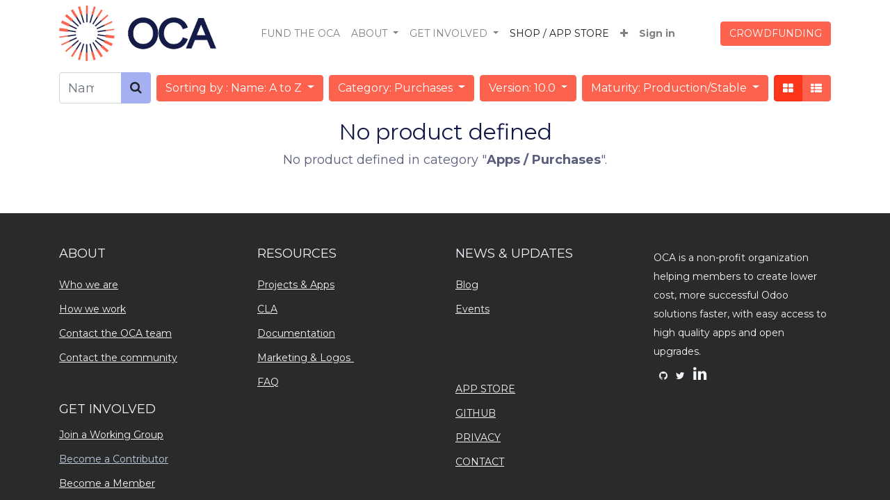

--- FILE ---
content_type: application/javascript
request_url: https://odoo-community.org/web/content/4721557-f6e7c6c/1/web.assets_frontend_minimal_js.js
body_size: 2903
content:

/* /web/static/src/js/public/lazyloader.js defined in bundle 'web.assets_frontend_minimal_js' */
odoo.define('web.public.lazyloader',function(require){'use strict';var blockEvents=['submit','click'];var blockFunction=function(ev){ev.preventDefault();ev.stopImmediatePropagation();};var waitingLazy=false;function waitLazy(){if(waitingLazy){return;}
waitingLazy=true;var lazyEls=document.querySelectorAll('.o_wait_lazy_js');for(var i=0;i<lazyEls.length;i++){var element=lazyEls[i];blockEvents.forEach(function(evType){element.addEventListener(evType,blockFunction);});}
document.body.classList.add('o_lazy_js_waiting');}
function stopWaitingLazy(){if(!waitingLazy){return;}
waitingLazy=false;var lazyEls=document.querySelectorAll('.o_wait_lazy_js');for(var i=0;i<lazyEls.length;i++){var element=lazyEls[i];blockEvents.forEach(function(evType){element.removeEventListener(evType,blockFunction);});element.classList.remove('o_wait_lazy_js');}
document.body.classList.remove('o_lazy_js_waiting');}
if(document.readyState!=='loading'){waitLazy();}else{document.addEventListener('DOMContentLoaded',function(){waitLazy();});}
var doResolve=null;var _allScriptsLoaded=new Promise(function(resolve){if(doResolve){resolve();}else{doResolve=resolve;}}).then(function(){stopWaitingLazy();});if(document.readyState==='complete'){setTimeout(_loadScripts,0);}else{window.addEventListener('load',function(){setTimeout(_loadScripts,0);});}
function _loadScripts(scripts,index){if(scripts===undefined){scripts=document.querySelectorAll('script[data-src]');}
if(index===undefined){index=0;}
if(index>=scripts.length){if(typeof doResolve==='function'){doResolve();}else{doResolve=true;}
return;}
var script=scripts[index];script.addEventListener('load',_loadScripts.bind(this,scripts,index+1));script.src=script.dataset.src;script.removeAttribute('data-src');}
return{loadScripts:_loadScripts,allScriptsLoaded:_allScriptsLoaded,};});;

/* /web_editor/static/src/js/frontend/loader_loading.js defined in bundle 'web.assets_frontend_minimal_js' */
(function(){'use strict';document.addEventListener('DOMContentLoaded',()=>{var textareaEls=document.querySelectorAll('textarea.o_wysiwyg_loader');for(var i=0;i<textareaEls.length;i++){var textarea=textareaEls[i];var wrapper=document.createElement('div');wrapper.classList.add('position-relative','o_wysiwyg_wrapper');var loadingElement=document.createElement('div');loadingElement.classList.add('o_wysiwyg_loading');var loadingIcon=document.createElement('i');loadingIcon.classList.add('text-600','text-center','fa','fa-circle-o-notch','fa-spin','fa-2x');loadingElement.appendChild(loadingIcon);wrapper.appendChild(loadingElement);textarea.parentNode.insertBefore(wrapper,textarea);wrapper.insertBefore(textarea,loadingElement);}});})();